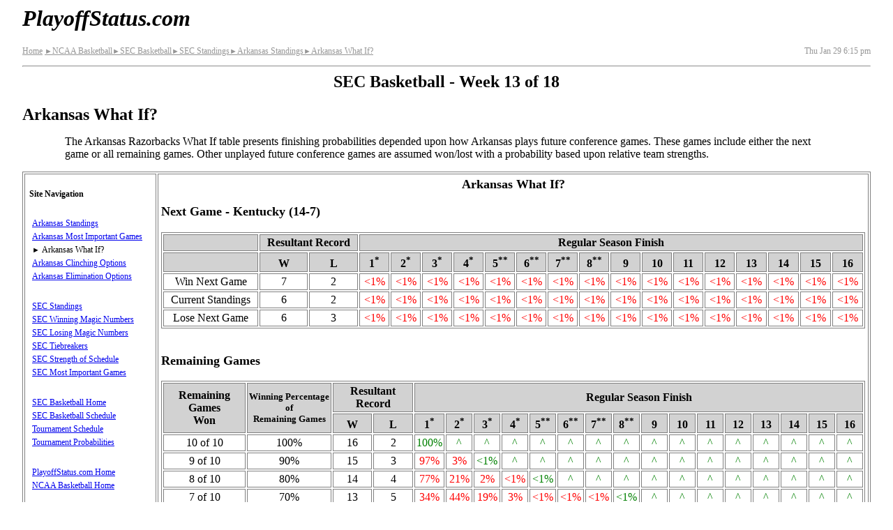

--- FILE ---
content_type: text/html
request_url: http://www.playoffstatus.com/secbasketball/arkansaswhatif.html
body_size: 8407
content:
<!DOCTYPE HTML>
<html lang="en-US">
<head>

<!-- Google tag (gtag.js) -->
<script async src="https://www.googletagmanager.com/gtag/js?id=G-55LF4V7QL9"></script>
<script>
  window.dataLayer = window.dataLayer || [];
  function gtag(){dataLayer.push(arguments);}
  gtag('js', new Date());

  gtag('config', 'G-55LF4V7QL9');
</script>


  <meta charset="utf-8">
  <meta name="viewport" content="width=device-width, initial-scale=1">
  <style>
/*

body,div,dl,dt,dd,ul,ol,li,h1,h2,h3,h4,h5,h6,pre,form,fieldset,input,textarea,p,blockquote,th,td {
	margin:0;
	padding:0;
}
table {
	border-collapse:collapse;
	border-spacing:0;
}
fieldset,img {
	border:0;
}
address,caption,cite,code,dfn,em,strong,th,var {
	font-style:normal;
	font-weight:normal;
}
ol,ul {
	list-style:none;
}
caption,th {
	text-align:left;
}
h1,h2,h3,h4,h5,h6 {
	font-size:100%;
	font-weight:normal;
}
q:before,q:after {
	content:'';
}
abbr,acronym { border:0;
}

*/

body {
padding-right: 1px;
padding-left:  1px;

/* padding-right: .5em;
padding-left: .5em; */


/* max-width: 960px; */
margin-right: auto;
margin-left: auto;

}

p{
font-family: "Times New Roman", "Bookman Old Style", "Sans-Serif";
font-size: 100%;

margin-top: 0em;
margin-bottom: .5em;

}

.atext{
cursor:pointer;
text-decoration:underline;
color:#0000FF;
}

.ar{
font-size:88%;
 }

.description p{
    margin-left: 1em;
    margin-right:1em;

    hyphens: auto;

}

.bsclst{
margin-left:2em;
margin-right:.25em;
}

.bnr{
font-family: "Verdana", "Arail", "Sans-Serif";
font-size: 150%;
font-weight: 700;
font-style: italic;
margin-left: 0;
margin-top: 0em;
position:relative;
/* border:1px solid red; */
}

.bnr a:link{
color: black;
text-decoration:none;
}

.bnr a:visited{
color: black;
text-decoration:none;
}

.hb{
/* border: 1px solid black; */
position: absolute;
right:0;
font-family: "Verdana", "Arail", "Sans-Serif";
font-weight: 700;
font-style: normal;
display:inline;
font-size:75%;

}

#snav .hb{
font-size:150%;
/* top:-.40em; */
}

.hb a:link{
color: black;
text-decoration:none;
}

.hb a:visited{
color: black;
text-decoration:none;
}

.da a:link{
color: black;
text-decoration:none;
}

.da a:visited{
color: black;
text-decoration:none;
}


h1{
font-family: "Verdana", "Arail", "Sans-Serif";
font-size: 150%;
font-weight: 700;
margin-top: 0em;
}



h2 {
font-family: "Verdana", "Arail", "Sans-Serif";
font-size: 150%;
font-weight: 700;
margin-top: 0em;
/*border-left: 1px dotted;border-right: 1px dotted;border-top: 1px dotted;border-bottom: 1px dotted;
margin-height: 22%;*/

}



h3 {
font-family: "Verdana", "Arail", "Sans-Serif";
font-size: 115%;
font-weight: 700;
margin-top: 0em;
}

caption{
font-family: "Verdana", "Arail", "Sans-Serif";
font-size: 115%;
font-weight: 700;
margin-bottom:.25em;
}

table{
/* font-size: 9.0px;  */
border-collapse: collapse;
border: 1px solid gray;
margin: 0px;
 width: 100%;
}

td{
border: 1px solid gray;
text-align:center;
padding-top: 5px;
padding-bottom: 5px;
padding-left: 0px;
padding-right: 0px;
/* height:27px; */
}

.tblteam{
/* height: 22px;  */
text-align:left;
padding-left:1px;
}

th{
border:1px solid gray;
font-family: "Verdana", "Arail", "Sans-Serif";
font-weight: 700;
text-align: center;background: #D2D2D2;
padding:0px;
min-width:2em;
}


.tt{
position: relative;
}

.tt .ttc{
  display:none;
  position: absolute;
  top:90%;
  /*left:90%;*/
  font-weight:normal;
  font-size:14px;
  font-style:normal;
  background-color:#FFFDBF;
  border:solid 1.5px black;
  border-radius:5px;
  z-index: 1;
  padding: .25em;
  text-align:left;
  font-family:monospace;
  width:min-content;
  color:black;
  white-space: nowrap;
  
  
}

.tt_info{
color:blue;
font-family: "Times New Roman", "Serif";
font-style: italic;
vertical-align: super;
font-size:smaller;
}



/* .tt:hover .ttc{
display:block;

}


.tt:hover{
background-color:#FFFDBF;
 }
 
 
 
.ttc:hover, .ttc:active, .ttc:focus{
display:none;
 } */

 
 
ul{
padding-left:1.25rem;
}


nav ul{
list-style-type: none;
/* margin: 0px; */
padding: 0;
/* left: 0px; */
/* border:1px solid black; */
padding-left:.25rem;
}

nav li{
/* left: 0px; */
/* margin-left:0px; */
/* border:1px solid red; */

/*height: 26px; */

margin-bottom: 8px;

}

.libreak{
/*height: 52px;*/
margin-bottom: 28px;
}

.wide{
display:none;
}

.wkinfo{
margin-left:auto;
margin-right:auto;
text-align: center;
}

.flxbx1{

display:flex;



justify-content: space-between;
}

.flxbx2{
display:flex;


flex-wrap: wrap;

margin:0px;
padding:1px;
border:1px solid gray;

width:auto;
}



.conflst{
border: none;
list-style: none;



display:flex;


flex-wrap: wrap;

margin:0;
padding:0;


/* margin: 0px;
padding: .2%;
left: 0px; */

width:100%;


}


.conflst li{



flex-grow:1;
flex-shrink:1;
flex-basis:45%;

border:1px solid gray;
margin:1px;

padding: .25em;
text-align:center;


}

 img{
border: none;
max-width: 100%;
height: auto;

  }

.description{
margin-bottom:1em;
padding-left:.25em;
}


header{
padding-left:.25em;
}

nav{


margin: 0px;
padding: .25em;

/* margin:1px;
padding:.5em; */

font-family: "Verdana", "Arail", "Sans-Serif";
font-size: 100%;
/* line-height: 170%; /* 165 not big enough */
border:1px solid gray;



order:2;
flex-grow:1;
flex-shrink:1;
flex-basis:100%;
}

.mncntnt{
margin:0px;
margin-bottom:1px;
padding: 1px;
padding-top:.5em;

border:1px solid gray;

/* margin:1px;
padding:.25em; */


order:1;
flex-grow:1;
flex-shrink:1;
flex-basis:100%;


}

/*
.bscp{
font-family: "Times New Roman", "Bookman Old Style", "Sans-serif";font-size: 100%;
margin-left: 2em;
}

..bsclst{
margin-left: 2em;

}
*/


.breadcrumbs{
font-family: "Verdana", "Arail", "Sans-Serif";
font-size:75%;
font-weight: 400;
/* white-space: nowrap; */
line-height: 200%;

}

.breadcrumbs a{
color: #969696;
}

.datetime{
font-family: "Verdana", "Arail", "Sans-Serif";
font-size:75%;
font-weight: 400;
color: #969696;
line-height: 200%;
}

.grayed{
color: #969696;
}


/* .leftpane{
font-family: "Verdana", "Arail", "Serif";font-size: 75%;padding-left: .5em;padding-top: .5em;
} */


/* .trheader{
font-family: "Verdana", "Arail", "Serif";font-weight: 700;text-align: center;background: #D2D2D2;

} */

/* Active League - Coming Soon - Inactive leagues */
/* .AL{
font-family: "Verdana", "Arail";
font-size: 85%;
font-weight: 700;
margin-bottom: .25em;
} */



footer{
margin-top:1em;
font-size: 75%;
text-align: center;
}

.gr_winner{
background: #D2D2D2;
}

.gr_loser{


}

.gr_notplayed{

}

.makebold{
font-weight: 700;
}

.notes{
font-family: "Times New Roman","Serif";
font-size: 75%;
text-align: left;
}

.sepRow{
background: #D2D2D2;font-size:  0px;margin-top: 0px;margin-bottom: 0px;padding-top: 0px;padding-bottom: 0px;
height: 2px;
}

.cutline{
background: #D2D2D2;margin-top: 0px;margin-bottom: 0px;padding-top: 0px;padding-bottom: 0px; font-size: 50%;text-align:left;
height: auto;
}

.st{
width:35%;
}

.ss{
width:12%;
}

.sd{
width:18%;
}

.sah{
width:18%;
}

.sw{
width:10%;
 }

.so{
 width:54%;
}



@media (min-width: 360px) and (max-width:413px) {
/*        table{
       font-size: 10.9px;
       } */
       .bnr{
       font-size: 200%;
       }
 }

 @media (min-width: 414px) and (max-width:479px) {
/*        table{
       font-size: 12.9px;
       } */
       .bnr{
       font-size: 200%;
       }
 }

 @media (min-width: 480px) and (max-width:567px) {
/*        table{
       font-size: 14.9px;
       } */
       .bnr{
       font-size: 200%;
       }

       .conflst li{
                flex-basis:22%
       }

       .conflst .c3{
                flex-basis:27%;
       }

       .conflst .c5{
                flex-basis:18%;
       }

       .conflst .c6{
                flex-basis:15%;
       }
 }

 /* Iphone5 - 568 : IPAD Landscape   - 768px */
 @media (min-width: 568px) and (max-width:767px) {
/*        table{
       font-size: 16.0px;
       } */
       .bnr{
       font-size: 200%;
       }


       .conflst li{
                flex-basis:22%
       }

       .conflst .c3{
                flex-basis:27%;
       }

       .conflst .c5{
                flex-basis:18%;
       }

       .conflst .c6{
                flex-basis:15%;
       }
 }

 /* IPAD Portrait   - 768px - nav on left pane -  */
@media (min-width: 768px) and (max-width:960px) {

       .bnr{
       font-size: 200%;
       }

       .hb{
       display:none;
       }



       body{
            padding-right: .5em;
            padding-left: .5em;
       }

       .description{
            padding-left:0em;
       }


       header{
            padding-left:0em;
       }



       .description p{
                    margin-left: 5%;
                    margin-right:5%;
       }




/*        table{
       font-size: 16px;
//        border-collapse: separate;

       } */

       ul{
          padding-left:3.25rem;
       }

             .bsclst{
margin-left:7%;
}

    .description div{

         margin-left:5%;


    }

       .sepRow{
               height: 1px;
        }



       td{
       /* height: auto; */
        padding: 2px;
       }

       th{
        padding: 2px;
       }

        .tblteam{
       /*  height: auto; */
        padding-left:2px;
        }

       .mncntnt{

       margin:1px;
       padding: 4px;

       order:2;
       flex-grow:1;
       flex-shrink:1;
       flex-basis:100%;
       }

       nav{

       /* width:intial; */

       margin:1px;
       padding:.5em;
       min-width: 175px;

       font-size: 75%;
      /*  line-height: 240%;  */


       order:1;
       flex-grow:0;
       flex-shrink:0;
       flex-basis:auto;
       }

       nav li{
             /*height: 20px;  */
             margin-bottom: 4px;
       }

       .flxbx2{

       flex-wrap: nowrap;
       }

       .conflst li{;
                flex-basis:22%
       }

       .conflst .c3{
                flex-basis:27%;
       }

       .conflst .c5{
                flex-basis:18%;
       }

       .conflst .c6{
                flex-basis:15%;
       }

/*        .wide{
        display:initial;
       }
       .narrow{
        display:none;
       } */
 }
  /* End IPAD Portrait   - 768px - nav on left pane -  */


 /* Total Desktop Mode - add wide mode - no table collapse*/
@media print, (min-width: 960px) {

       body{
            padding-right: 2em;
            padding-left: 2em;
       }

       .description{
            padding-left:0em;
       }


       header{
            padding-left:0em;
       }

       .bnr{
       font-size: 200%;
       }

       .hb{
       display:none;
       }


       .description p{
       margin-left: 5%;
      margin-right:5%;
      }




       ul{
          padding-left:3.25rem;
       }


       .bsclst{
margin-left:7%;
}

    .description div{

        margin-left:5%;


    }



       table{
       /* font-size: 100%;  */
       border-collapse: separate;

       }

       .sepRow{
               height: 1px;
        }


       td{
        padding: 2px;
/*          height: auto; */
       }

       th{
        padding: 2px;
       }

        .tblteam{
        /* height: auto; */
        padding-left:2px;
        }

       .mncntnt{

       margin:1px;
       padding:4px;

       order:2;
       flex-grow:1;
       flex-shrink:1;
       flex-basis: 100%;
       }

       nav{

       /* width:intial; */

       margin:1px;
       padding:.5em;
       min-width: 175px;


       font-size: 75%;
      /*  line-height: 240%;    */


       order:1;
       flex-grow:0;
       flex-shrink:0;
       flex-basis:auto;
       }

       .flxbx2{
       flex-wrap: nowrap;
       }

       .wide{
        display:inline;
       }
       .narrow{
        display:none;
       }

       nav li{
             /*height: 20px;  */
             margin-bottom: 4px;
       }
        .conflst li{
                flex-basis:22%
       }



       .conflst .c3{
                flex-basis:27%;
       }

       .conflst .c5{
                flex-basis:18%;
       }

       .conflst .c6{
                flex-basis:15%;
       }
 }

 /* Total Desktop Mode - add wide mode - no table collapse*/


 @media print{
 nav{
 display:none;
 }

 }

</style>



    <title>Arkansas Razorbacks What If?</title>

    <meta name="description" content="The Arkansas What If table presents finishing probabilities depended upon how Arkansas plays future conference games.">
    <meta name="keywords" content="SEC Basketball, Basketball, Playoff Picture, Playoff Status, Playoff Standings, Arkansas Razorbacks">
	
	<link rel="apple-touch-icon" sizes="180x180" href="/apple-touch-icon.png">
	<link rel="icon" type="image/png" href="/favicon-32x32.png" sizes="32x32">
	<link rel="icon" type="image/png" href="/favicon-16x16.png" sizes="16x16">
	<link rel="manifest" href="/manifest.json">
	<link rel="mask-icon" href="/safari-pinned-tab.svg" color="#5bbed5">
	<meta name="apple-mobile-web-app-title" content="Playoff Status">
	<meta name="application-name" content="Playoff Status">
	<meta name="theme-color" content="#ffffff">	
	
	<meta property="og:url"           content="http://www.playoffstatus.com/secbasketball/arkansaswhatif.html" />
  	<meta property="og:type"          content="website" />
  	<meta property="og:title"         content="Arkansas Razorbacks What If?" />
  	<meta property="og:description"   content="The Arkansas What If table presents finishing probabilities depended upon how Arkansas plays future conference games." />
  	<meta property="og:image"         content="http://www.playoffstatus.com/images/fb-384x384-v1.png" />
	<meta property="fb:app_id" 		  content="454838591524915" />
	
	<meta name="twitter:card" content="summary" />
	<meta name="twitter:site" content="@PlayoffStatus" />
	
	
<!-- 	og:see_also  link
	og:rich_attachment true -->
	
	
    <!--[if IE]>
    <script src="http://html5shim.googlecode.com/svn/trunk/html5.js"></script>
    <![endif]-->
	
	<script src="../scripts/basic_v_1_4.js" async></script>
	
	
	
		
 </head>

<body>
<script> window.fbAsyncInit = function() { 
	FB.init({
	appId:'454838591524915',
	xfbml:true,
	version:'v2.8'
	});
	FB.AppEvents.logPageView();
};

(function(d, s, id) {
	var js, fjs = d.getElementsByTagName(s)[0];
	if (d.getElementById(id)) { return; }
	js = d.createElement(s); js.id = id;
	js.src = "//connect.facebook.net/en_US/sdk.js";
	fjs.parentNode.insertBefore(js, fjs);
}(document, 'script', 'facebook-jssdk'));
</script>
  
<header>  
  
<p id="top" class="bnr"><a href="../index.html">PlayoffStatus.com</a><span class="hb"><a href="#snav"><b><span style="position:relative; font-size:85%; top:-.35em;">&darr;</span><span style="position:relative; font-size:110%; top:-.15em;">&equiv;</span></b></a></span></p>
		
<div class="flxbx1">
	<div class="breadcrumbs">
    				<a href="../index.html">Home</a>
					<a href="../ncaabasketball/ncaabasketball.html"><span class="ar">&#9658;</span>NCAA Basketball</a><a href="secbasketball.html"><span class="ar">&#9658;</span>SEC Basketball</a><a href="secstandings.html"><span class="ar">&#9658;</span>SEC Standings</a><a href="arkansasstandings.html"><span class="ar">&#9658;</span>Arkansas Standings</a><a href="arkansaswhatif.html"><span class="ar">&#9658;</span>Arkansas What If?</a>
	</div>
	
				

	<div class="datetime">
		Thu Jan&#160;29 6:15&#160;pm
	</div>
</div>

<hr>
</header>

<div class="description">	
	<h2 class="wkinfo">SEC Basketball&nbsp;- Week&nbsp;13&nbsp;of&nbsp;18</h2> 
	
<h1>Arkansas What If?</h1>
<p>The Arkansas Razorbacks What If table presents finishing probabilities depended upon how Arkansas plays future conference games. These games include either the next game or all remaining games.  Other unplayed future conference games are assumed won/lost with a probability based upon relative team strengths.</p>
</div>


<div class="flxbx2" id="sflx">

          <nav id="snav">


<br>
					<div style="position:relative;"><b>Site Navigation</b><span class="hb"><a href="#top"><b><span style="position:relative; font-size:85%; top:-.75em;">&uarr;</span><span style="position:relative; font-size:110%; top:-.45em;">&equiv;</span></b></a></span></div>
					<br>
					<ul>
					
					
					<li><a href="arkansasstandings.html">Arkansas Standings</a></li>
					<li><a href="arkansasmig.html">Arkansas Most Important Games</a></li>									
					<li><span class="ar">&#9658;&nbsp;</span>Arkansas What If?</li>
					<li><a href="arkansasclinch.html">Arkansas Clinching Options</a></li>
					<li class="libreak"><a href="arkansaseliminate.html">Arkansas Elimination Options</a></li>									
					
						
				
          			
					<li><a href="secstandings.html">SEC Standings</a></li>
					 <li><a href="secwinmagicnumbers.html">SEC Winning Magic Numbers</a></li>
					 <li><a href="seclosemagicnumbers.html">SEC Losing Magic Numbers</a></li>
					 <li><a href="sec-tiebreakers.html">SEC Tiebreakers</a></li>
					 <li><a href="secsosag.html">SEC Strength of Schedule</a></li>
					 <li class="libreak"><a href="secmig.html">SEC Most Important Games</a></li>
					 
					 
					 
					 <li><a href="secbasketball.html">SEC Basketball Home</a></li>
					 <li><a href="secbasketballschedule.html">SEC Basketball Schedule</a></li>
<li><a href="secbasketballplayoffschedule.html">Tournament Schedule</a></li>
					  <li class="libreak"><a href="secbasketballpostseasonprob.html">Tournament Probabilities</a></li>		 							
					 
					 
					 <li><a href="../index.html">PlayoffStatus.com Home</a></li>
					 <li><a href="../ncaabasketball/ncaabasketball.html">NCAA Basketball Home</a></li>
					
					
					</ul>
					
					
					 <br><br><br>
					 
<a href="https://twitter.com/PlayoffStatus" class="twitter-follow-button" data-show-count="false">Follow @PlayoffStatus</a>
<script async src="//platform.twitter.com/widgets.js" charset="utf-8"></script>
<br>	

<a href="https://twitter.com/share" class="twitter-share-button" data-text="Arkansas What If" data-via="PlayoffStatus" data-related="PlayoffStatus" data-show-count="false">Tweet</a>
<br>

<br><br>

<div
  class="fb-like"
  data-share="true"  
  data-show-faces="false"
  data-layout="button"
  data-size="small">
</div> 

<div class="fb-follow"
	data-href="https://www.facebook.com/PlayoffStatus"
	data-layout="button"
	data-size="small"
	data-show-faces="false">
</div>					

					<br><br><br><br><br>
					 <span style="font-size: smaller;color: #969696;"> Data may change several<br> times on day of play<br>Bookmark site for easy return</span>			 							
      				 										
           			 
          </nav>

<div class="mncntnt" style="font-size:16px;">
            
			<h3 style="text-align:center;">Arkansas What If?</h3>
			  <h3>Next Game - Kentucky (14&#8209;7)</h3>
    		  <table>
							
                <tr>
				  <th>&nbsp; </th>
                  <th colspan="2">Resultant Record </th>
                  <th colspan="16">Regular Season Finish</th>

                </tr>

                <tr>
                    <th>&nbsp;</th>				
                 	<th>W<sup></sup>
					<th>L<sup></sup>
					
					<th class="tt">1<sup>*</sup><div class="ttc">First and Second<br>Round Byes</div></th>
					<th class="tt">2<sup>*</sup><div class="ttc">First and Second<br>Round Byes</div></th>
					<th class="tt">3<sup>*</sup><div class="ttc">First and Second<br>Round Byes</div></th>
					<th class="tt">4<sup>*</sup><div class="ttc">First and Second<br>Round Byes</div></th>
					<th class="tt">5<sup>**</sup><div class="ttc">First Round Bye</div></th>
					<th class="tt">6<sup>**</sup><div class="ttc">First Round Bye</div></th>
					<th class="tt">7<sup>**</sup><div class="ttc">First Round Bye</div></th>
					<th class="tt">8<sup>**</sup><div class="ttc">First Round Bye</div></th>
					<th>9<sup> </sup></th>
					<th>10<sup> </sup></th>
					<th>11<sup> </sup></th>
					<th>12<sup> </sup></th>
					<th>13<sup> </sup></th>
					<th>14<sup> </sup></th>
					<th>15<sup> </sup></th>
					<th>16<sup> </sup></th>
					
													
                </tr>
								
									

 				
               <tr>
				  <td>Win Next Game</td>
                  <td>7</td>
                  <td>2</td>
                  <td style="color:#FF0000;">&lt;1%</td>
                  <td style="color:#FF0000;">&lt;1%</td>
                  <td style="color:#FF0000;">&lt;1%</td>
                  <td style="color:#FF0000;">&lt;1%</td>
                  <td style="color:#FF0000;">&lt;1%</td>
                  <td style="color:#FF0000;">&lt;1%</td>
                  <td style="color:#FF0000;">&lt;1%</td>
                  <td style="color:#FF0000;">&lt;1%</td>			
                  <td style="color:#FF0000;">&lt;1%</td>	
                  <td style="color:#FF0000;">&lt;1%</td>
                  <td style="color:#FF0000;">&lt;1%</td>
                  <td style="color:#FF0000;">&lt;1%</td>
                  <td style="color:#FF0000;">&lt;1%</td>
                  <td style="color:#FF0000;">&lt;1%</td>
                  <td style="color:#FF0000;">&lt;1%</td>			
                  <td style="color:#FF0000;">&lt;1%</td>		
				  		  
                 	  				  						
                </tr>
 				
               <tr>
				  <td>Current Standings</td>
                  <td>6</td>
                  <td>2</td>
                  <td style="color:#FF0000;">&lt;1%</td>
                  <td style="color:#FF0000;">&lt;1%</td>
                  <td style="color:#FF0000;">&lt;1%</td>
                  <td style="color:#FF0000;">&lt;1%</td>
                  <td style="color:#FF0000;">&lt;1%</td>
                  <td style="color:#FF0000;">&lt;1%</td>
                  <td style="color:#FF0000;">&lt;1%</td>
                  <td style="color:#FF0000;">&lt;1%</td>			
                  <td style="color:#FF0000;">&lt;1%</td>	
                  <td style="color:#FF0000;">&lt;1%</td>
                  <td style="color:#FF0000;">&lt;1%</td>
                  <td style="color:#FF0000;">&lt;1%</td>
                  <td style="color:#FF0000;">&lt;1%</td>
                  <td style="color:#FF0000;">&lt;1%</td>
                  <td style="color:#FF0000;">&lt;1%</td>			
                  <td style="color:#FF0000;">&lt;1%</td>		
				  		  
                 	  				  						
                </tr>
 				
               <tr>
				  <td>Lose Next Game</td>
                  <td>6</td>
                  <td>3</td>
                  <td style="color:#FF0000;">&lt;1%</td>
                  <td style="color:#FF0000;">&lt;1%</td>
                  <td style="color:#FF0000;">&lt;1%</td>
                  <td style="color:#FF0000;">&lt;1%</td>
                  <td style="color:#FF0000;">&lt;1%</td>
                  <td style="color:#FF0000;">&lt;1%</td>
                  <td style="color:#FF0000;">&lt;1%</td>
                  <td style="color:#FF0000;">&lt;1%</td>			
                  <td style="color:#FF0000;">&lt;1%</td>	
                  <td style="color:#FF0000;">&lt;1%</td>
                  <td style="color:#FF0000;">&lt;1%</td>
                  <td style="color:#FF0000;">&lt;1%</td>
                  <td style="color:#FF0000;">&lt;1%</td>
                  <td style="color:#FF0000;">&lt;1%</td>
                  <td style="color:#FF0000;">&lt;1%</td>			
                  <td style="color:#FF0000;">&lt;1%</td>		
				  		  
                 	  				  						
                </tr>
 				
								
          	
	
			  </table>
			  <br>
			  <br>
	
		  	
	
			  <h3>Remaining Games</h3>
              <table>
							
                <tr>
				  <th rowspan="2">Remaining Games<br>Won</th>				
				  <th style="font-size: smaller;" rowspan="2">Winning Percentage of<br>Remaining Games</th>
                  <th colspan="2">Resultant Record </th>
                  <th colspan="16">Regular Season Finish</th>

                </tr>

                <tr>
                 	<th>W<sup></sup>
					<th>L<sup></sup>
					
					<th class="tt">1<sup>*</sup><div class="ttc">First and Second<br>Round Byes</div></th>
					<th class="tt">2<sup>*</sup><div class="ttc">First and Second<br>Round Byes</div></th>
					<th class="tt">3<sup>*</sup><div class="ttc">First and Second<br>Round Byes</div></th>
					<th class="tt">4<sup>*</sup><div class="ttc">First and Second<br>Round Byes</div></th>
					<th class="tt">5<sup>**</sup><div class="ttc">First Round Bye</div></th>
					<th class="tt">6<sup>**</sup><div class="ttc">First Round Bye</div></th>
					<th class="tt">7<sup>**</sup><div class="ttc">First Round Bye</div></th>	
					<th class="tt">8<sup>**</sup><div class="ttc">First Round Bye</div></th>	
					<th>9<sup> </sup></th>	
					<th>10<sup> </sup></th>
					<th>11<sup> </sup></th>
					<th>12<sup> </sup></th>
					<th>13<sup> </sup></th>
					<th>14<sup> </sup></th>
					<th>15<sup> </sup></th>
					<th>16<sup> </sup></th>								
												
                </tr>
								
									

  				  
              <tr>
			  	  <td>10 of 10</td>
				  <td>100%</td>
                  <td>16</td>
                  <td>2</td>
                  <td style="color:#008000;">100%</td>
                  <td style="color:#008000;">^</td>
                  <td style="color:#008000;">^</td>
                  <td style="color:#008000;">^</td>
                  <td style="color:#008000;">^</td>
                  <td style="color:#008000;">^</td>
                  <td style="color:#008000;">^</td>
                  <td style="color:#008000;">^</td>	
                  <td style="color:#008000;">^</td>	
                    <td style="color:#008000;">^</td>
                  <td style="color:#008000;">^</td>
                  <td style="color:#008000;">^</td>
                  <td style="color:#008000;">^</td>
                  <td style="color:#008000;">^</td>
                  <td style="color:#008000;">^</td>	
                  <td style="color:#008000;">^</td>	                
				  
				  								
                </tr>
  				  
              <tr>
			  	  <td>9 of 10</td>
				  <td>90%</td>
                  <td>15</td>
                  <td>3</td>
                  <td style="color:#FF0000;">97%</td>
                  <td style="color:#FF0000;">3%</td>
                  <td style="color:#008000;">&lt;1%</td>
                  <td style="color:#008000;">^</td>
                  <td style="color:#008000;">^</td>
                  <td style="color:#008000;">^</td>
                  <td style="color:#008000;">^</td>
                  <td style="color:#008000;">^</td>	
                  <td style="color:#008000;">^</td>	
                    <td style="color:#008000;">^</td>
                  <td style="color:#008000;">^</td>
                  <td style="color:#008000;">^</td>
                  <td style="color:#008000;">^</td>
                  <td style="color:#008000;">^</td>
                  <td style="color:#008000;">^</td>	
                  <td style="color:#008000;">^</td>	                
				  
				  								
                </tr>
  				  
              <tr>
			  	  <td>8 of 10</td>
				  <td>80%</td>
                  <td>14</td>
                  <td>4</td>
                  <td style="color:#FF0000;">77%</td>
                  <td style="color:#FF0000;">21%</td>
                  <td style="color:#FF0000;">2%</td>
                  <td style="color:#FF0000;">&lt;1%</td>
                  <td style="color:#008000;">&lt;1%</td>
                  <td style="color:#008000;">^</td>
                  <td style="color:#008000;">^</td>
                  <td style="color:#008000;">^</td>	
                  <td style="color:#008000;">^</td>	
                    <td style="color:#008000;">^</td>
                  <td style="color:#008000;">^</td>
                  <td style="color:#008000;">^</td>
                  <td style="color:#008000;">^</td>
                  <td style="color:#008000;">^</td>
                  <td style="color:#008000;">^</td>	
                  <td style="color:#008000;">^</td>	                
				  
				  								
                </tr>
  				  
              <tr>
			  	  <td>7 of 10</td>
				  <td>70%</td>
                  <td>13</td>
                  <td>5</td>
                  <td style="color:#FF0000;">34%</td>
                  <td style="color:#FF0000;">44%</td>
                  <td style="color:#FF0000;">19%</td>
                  <td style="color:#FF0000;">3%</td>
                  <td style="color:#FF0000;">&lt;1%</td>
                  <td style="color:#FF0000;">&lt;1%</td>
                  <td style="color:#FF0000;">&lt;1%</td>
                  <td style="color:#008000;">&lt;1%</td>	
                  <td style="color:#008000;">^</td>	
                    <td style="color:#008000;">^</td>
                  <td style="color:#008000;">^</td>
                  <td style="color:#008000;">^</td>
                  <td style="color:#008000;">^</td>
                  <td style="color:#008000;">^</td>
                  <td style="color:#008000;">^</td>	
                  <td style="color:#008000;">^</td>	                
				  
				  								
                </tr>
  				  
              <tr>
			  	  <td>6 of 10</td>
				  <td>60%</td>
                  <td>12</td>
                  <td>6</td>
                  <td style="color:#FF0000;">4%</td>
                  <td style="color:#FF0000;">21%</td>
                  <td style="color:#FF0000;">36%</td>
                  <td style="color:#FF0000;">27%</td>
                  <td style="color:#FF0000;">10%</td>
                  <td style="color:#FF0000;">2%</td>
                  <td style="color:#FF0000;">&lt;1%</td>
                  <td style="color:#FF0000;">&lt;1%</td>	
                  <td style="color:#008000;">&lt;1%</td>	
                    <td style="color:#008000;">^</td>
                  <td style="color:#008000;">^</td>
                  <td style="color:#008000;">^</td>
                  <td style="color:#008000;">^</td>
                  <td style="color:#008000;">^</td>
                  <td style="color:#008000;">^</td>	
                  <td style="color:#008000;">^</td>	                
				  
				  								
                </tr>
  				  
              <tr>
			  	  <td>5 of 10</td>
				  <td>50%</td>
                  <td>11</td>
                  <td>7</td>
                  <td style="color:#FF0000;">&lt;1%</td>
                  <td style="color:#FF0000;">1%</td>
                  <td style="color:#FF0000;">8%</td>
                  <td style="color:#FF0000;">22%</td>
                  <td style="color:#FF0000;">33%</td>
                  <td style="color:#FF0000;">24%</td>
                  <td style="color:#FF0000;">10%</td>
                  <td style="color:#FF0000;">2%</td>	
                  <td style="color:#FF0000;">&lt;1%</td>	
                    <td style="color:#FF0000;">&lt;1%</td>
                  <td style="color:#008000;">&lt;1%</td>
                  <td style="color:#008000;">^</td>
                  <td style="color:#008000;">^</td>
                  <td style="color:#008000;">^</td>
                  <td style="color:#008000;">^</td>	
                  <td style="color:#008000;">^</td>	                
				  
				  								
                </tr>
  				  
              <tr>
			  	  <td>4 of 10</td>
				  <td>40%</td>
                  <td>10</td>
                  <td>8</td>
                  <td style="color:#FF0000;">&lt;1%</td>
                  <td style="color:#FF0000;">&lt;1%</td>
                  <td style="color:#FF0000;">&lt;1%</td>
                  <td style="color:#FF0000;">1%</td>
                  <td style="color:#FF0000;">7%</td>
                  <td style="color:#FF0000;">20%</td>
                  <td style="color:#FF0000;">31%</td>
                  <td style="color:#FF0000;">26%</td>	
                  <td style="color:#FF0000;">11%</td>	
                    <td style="color:#FF0000;">2%</td>
                  <td style="color:#FF0000;">&lt;1%</td>
                  <td style="color:#008000;">&lt;1%</td>
                  <td style="color:#008000;">^</td>
                  <td style="color:#008000;">^</td>
                  <td style="color:#008000;">^</td>	
                  <td style="color:#008000;">^</td>	                
				  
				  								
                </tr>
  				  
              <tr>
			  	  <td>3 of 10</td>
				  <td>30%</td>
                  <td>9</td>
                  <td>9</td>
                  <td style="color:#FF0000;">X</td>
                  <td style="color:#FF0000;">X</td>
                  <td style="color:#FF0000;">&lt;1%</td>
                  <td style="color:#FF0000;">&lt;1%</td>
                  <td style="color:#FF0000;">&lt;1%</td>
                  <td style="color:#FF0000;">1%</td>
                  <td style="color:#FF0000;">7%</td>
                  <td style="color:#FF0000;">21%</td>	
                  <td style="color:#FF0000;">34%</td>	
                    <td style="color:#FF0000;">26%</td>
                  <td style="color:#FF0000;">10%</td>
                  <td style="color:#FF0000;">1%</td>
                  <td style="color:#FF0000;">&lt;1%</td>
                  <td style="color:#008000;">&lt;1%</td>
                  <td style="color:#008000;">^</td>	
                  <td style="color:#008000;">^</td>	                
				  
				  								
                </tr>
  				  
              <tr>
			  	  <td>2 of 10</td>
				  <td>20%</td>
                  <td>8</td>
                  <td>10</td>
                  <td style="color:#FF0000;">X</td>
                  <td style="color:#FF0000;">X</td>
                  <td style="color:#FF0000;">X</td>
                  <td style="color:#FF0000;">X</td>
                  <td style="color:#FF0000;">&lt;1%</td>
                  <td style="color:#FF0000;">&lt;1%</td>
                  <td style="color:#FF0000;">&lt;1%</td>
                  <td style="color:#FF0000;">2%</td>	
                  <td style="color:#FF0000;">10%</td>	
                    <td style="color:#FF0000;">29%</td>
                  <td style="color:#FF0000;">37%</td>
                  <td style="color:#FF0000;">18%</td>
                  <td style="color:#FF0000;">4%</td>
                  <td style="color:#FF0000;">&lt;1%</td>
                  <td style="color:#FF0000;">&lt;1%</td>	
                  <td style="color:#008000;">&lt;1%</td>	                
				  
				  								
                </tr>
  				  
              <tr>
			  	  <td>1 of 10</td>
				  <td>10%</td>
                  <td>7</td>
                  <td>11</td>
                  <td style="color:#FF0000;">X</td>
                  <td style="color:#FF0000;">X</td>
                  <td style="color:#FF0000;">X</td>
                  <td style="color:#FF0000;">X</td>
                  <td style="color:#FF0000;">X</td>
                  <td style="color:#FF0000;">X</td>
                  <td style="color:#FF0000;">&lt;1%</td>
                  <td style="color:#FF0000;">&lt;1%</td>	
                  <td style="color:#FF0000;">&lt;1%</td>	
                    <td style="color:#FF0000;">5%</td>
                  <td style="color:#FF0000;">23%</td>
                  <td style="color:#FF0000;">40%</td>
                  <td style="color:#FF0000;">26%</td>
                  <td style="color:#FF0000;">6%</td>
                  <td style="color:#FF0000;">&lt;1%</td>	
                  <td style="color:#008000;">&lt;1%</td>	                
				  
				  								
                </tr>
  				  
              <tr>
			  	  <td>0 of 10</td>
				  <td>0%</td>
                  <td>6</td>
                  <td>12</td>
                  <td style="color:#FF0000;">X</td>
                  <td style="color:#FF0000;">X</td>
                  <td style="color:#FF0000;">X</td>
                  <td style="color:#FF0000;">X</td>
                  <td style="color:#FF0000;">X</td>
                  <td style="color:#FF0000;">X</td>
                  <td style="color:#FF0000;">X</td>
                  <td style="color:#FF0000;">X</td>	
                  <td style="color:#FF0000;">&lt;1%</td>	
                    <td style="color:#FF0000;">&lt;1%</td>
                  <td style="color:#FF0000;">3%</td>
                  <td style="color:#FF0000;">19%</td>
                  <td style="color:#FF0000;">42%</td>
                  <td style="color:#FF0000;">29%</td>
                  <td style="color:#FF0000;">7%</td>	
                  <td style="color:#008000;">&lt;1%</td>	                
				  
				  								
                </tr>
  				  
								
          
              </table>
							<div class="notes">
							<ul>
    							<li style="list-style-type: none"><strong>Notes</strong></li>
   								 <li><span style="color:#008000;">^</span> means the team will finish better than this playoff spot</li>
								 <li><span style="color:red;">X</span> means the team cannot win this playoff spot</li>
    							 <li><span style="color:#008000;">50%</span> - probability the team will win this playoff spot - green number indicates the team controls its destiny for this spot</li>
    							 <li><span style="color:red;">50%</span> - probability the team will win this playoff spot - red number indicates the team does not control its destiny for this spot</li>
<li><a href="../sortmethod.html">Table Sorting Method</a></li>
<li>*&nbsp;&nbsp;denotes first and second round byes in the post season conference tournament</li>
<li>**&nbsp;denotes first round bye in the post season conference tournament</li>

									 
							</ul>
							</div>			

</div>

</div>


<footer>
	      <hr>
		  <address><a href="mailto:contact@playoffstatus.com">Contact Us</a></address>Copyright &copy; 2026 All Rights Reserved
</footer>    



  
    
  </body>
</html>

